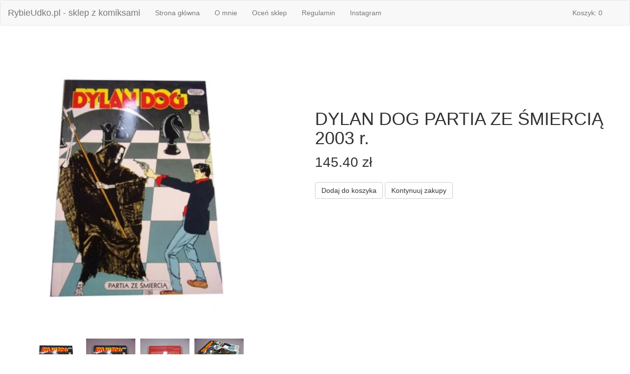

--- FILE ---
content_type: text/html; charset=utf-8
request_url: https://rybieudko.pl/dylan-dog-partia-ze-smiercia-2003-r/
body_size: 3972
content:
<!DOCTYPE html>
<html lang="pl">
  <head>
    <!-- Global site tag (gtag.js) - Google Analytics -->
    <script
      async
      src="https://www.googletagmanager.com/gtag/js?id=UA-135458987-1"
    ></script>
    <script>
      window.dataLayer = window.dataLayer || [];
      function gtag() {
        dataLayer.push(arguments);
      }
      gtag("js", new Date());

      gtag("config", "UA-135458987-1");
    </script>

    <meta charset="UTF-8" />
    <meta name="viewport" content="width=device-width, initial-scale=1" />

    <script type="application/ld+json">
      {
        "@context": "https://schema.org",
        "@type": "Organization",
        "name": "RybieUdko.pl",
        "url": "https://rybieudko.pl",
        "sameAs": [
          "https://www.instagram.com/komiks_rybieudko.pl/",
          "https://www.facebook.com/RybieUdko-1970410466588001/"
        ]
      }
    </script>

    <script type="application/ld+json">
      {
        "@context": "https://schema.org",
        "@type": "Organization",
        "url": "https://rybieudko.pl",
        "contactPoint": [
          {
            "@type": "ContactPoint",
            "telephone": "+48-730-450-230",
            "contactType": "customer service"
          }
        ]
      }
    </script>

     
    <title>DYLAN DOG PARTIA ZE ŚMIERCIĄ 2003 r.</title>
    <meta name="description" content="Kup komiks DYLAN DOG PARTIA ZE ŚMIERCIĄ 2003 r." />
    <meta name="keywords" content="DYLAN DOG PARTIA ZE ŚMIERCIĄ 2003 r." />
    

    <link
      rel="stylesheet"
      href="https://maxcdn.bootstrapcdn.com/bootstrap/3.3.7/css/bootstrap.min.css"
    />
    <link
      rel="stylesheet"
      type="text/css"
      href="/static/css/base.css"
    />
    <script src="https://ajax.googleapis.com/ajax/libs/jquery/3.3.1/jquery.min.js"></script>
    <script src="https://maxcdn.bootstrapcdn.com/bootstrap/3.4.0/js/bootstrap.min.js"></script>

    <!-- Facebook Pixel Code -->
    <script>
      !(function (f, b, e, v, n, t, s) {
        if (f.fbq) return;
        n = f.fbq = function () {
          n.callMethod
            ? n.callMethod.apply(n, arguments)
            : n.queue.push(arguments);
        };
        if (!f._fbq) f._fbq = n;
        n.push = n;
        n.loaded = !0;
        n.version = "2.0";
        n.queue = [];
        t = b.createElement(e);
        t.async = !0;
        t.src = v;
        s = b.getElementsByTagName(e)[0];
        s.parentNode.insertBefore(t, s);
      })(
        window,
        document,
        "script",
        "https://connect.facebook.net/en_US/fbevents.js"
      );
      fbq("init", "1303208579846954");
      fbq("track", "PageView");
    </script>
    <noscript
      ><img
        height="1"
        width="1"
        style="display: none"
        src="https://www.facebook.com/tr?id=1303208579846954&ev=PageView&noscript=1"
    /></noscript>
    <!-- End Facebook Pixel Code -->
  </head>
  <body>
    <nav class="navbar navbar-default">
      <div class="container-fluid">
        <!-- Brand and toggle get grouped for better mobile display -->
        <div class="navbar-header">
          <button
            type="button"
            class="navbar-toggle collapsed"
            data-toggle="collapse"
            data-target="#bs-example-navbar-collapse-1"
            aria-expanded="false"
          >
            <span class="sr-only">Toggle navigation</span>
            <span class="icon-bar"></span>
            <span class="icon-bar"></span>
            <span class="icon-bar"></span>
          </button>
          <a class="navbar-brand" href="/">
            
            <h1 class="brandName">RybieUdko.pl - sklep z komiksami</h1>
            
          </a>
        </div>

        <!-- Collect the nav links, forms, and other content for toggling -->
        <div class="collapse navbar-collapse" id="bs-example-navbar-collapse-1">
          <ul class="nav navbar-nav">
            <li>
              <a href="/"
                >Strona główna<span class="sr-only">(current)</span></a
              >
            </li>
            <li><a href="/o-mnie/">O mnie</a></li>

            <li><a href="/ocen-sklep/">Oceń sklep</a></li>
            <li><a href="/regulamin/">Regulamin</a></li>
            <li>
              <a href="https://www.instagram.com/komiks_rybieudko.pl/"
                >Instagram</a
              >
            </li>
          </ul>
          <ul class="nav navbar-nav navbar-right">
            <li>
              <a href="/basket/" style="padding-right: 4rem"
                ><i class="fa fa-shopping-basket"></i>Koszyk:
                0</a
              >
            </li>
          </ul>
        </div>
        <!-- /.navbar-collapse -->
      </div>
      <!-- /.container-fluid -->
    </nav>

    
<!DOCTYPE html>
<html lang="en">
<head>

  <link rel="stylesheet" href="/static/css/item.css">
  <link rel="stylesheet" href="/static/css/w3s.css">
  <link rel="stylesheet" type="text/css" href="/static/slick.min.css">
  <script src="/static/slick.min.js"></script>

</head>
<body>

  <div id="modal01" class="w3-modal" onclick="this.style.display='none'">
    <span class="w3-button w3-hover-red w3-xlarge w3-display-topright">&times;</span>
    <div class="w3-modal-content w3-animate-zoom">

      <img id="largeImage" src="" class="image2" width="100%">

    </div>
  </div>

  <div class="item" itemtype="http://schema.org/Product" itemscope>
    <meta itemprop="name" content="DYLAN DOG PARTIA ZE ŚMIERCIĄ 2003 r." />
    
      
        
      
        
          <meta itemprop="image" content="https://a.allegroimg.com/s400/113b1b/6940a3244db1b4f5fc2404232f6a" />
        
      
        
      
        
      
        
      
        
      
        
      
        
      
    
      
        
      
        
      
        
      
        
          <meta itemprop="image" content="https://a.allegroimg.com/s400/110068/33d28d07476891001de760d658a2" />
        
      
        
      
        
      
        
      
        
      
    
      
        
      
        
      
        
      
        
      
        
      
        
          <meta itemprop="image" content="https://a.allegroimg.com/s400/11d6df/16971d7e4319b4cdc0b824f51652" />
        
      
        
      
        
      
    
      
        
      
        
      
        
      
        
      
        
      
        
      
        
      
        
          <meta itemprop="image" content="https://a.allegroimg.com/s400/112478/9cee238e49589e28fbb2ad499514" />
        
      
    
    <meta itemprop="description" content="&lt;p&gt;Przedmiotem sprzedaży jest komiks:&lt;/p&gt;&lt;h1&gt;DYLAN DOG PARTIA ZE ŚMIERCIĄ 2003 r.&lt;/h1&gt;&lt;p&gt;twarda okładka - nie&lt;/p&gt;&lt;p&gt;wydanie - EGMONT&lt;/p&gt;&lt;p&gt;Stan komiksu - cały, czysty, pięknie zachowany.&lt;/p&gt;" />
    <div itemprop="offers" itemtype="http://schema.org/Offer" itemscope>
      <link itemprop="url" href="http://rybieudko.pl/dylan-dog-partia-ze-smiercia-2003-r/" />
      <meta itemprop="availability" content="https://schema.org/InStock" />
      <meta itemprop="priceCurrency" content="PLN" />
      <meta itemprop="itemCondition" content="https://schema.org/UsedCondition" />
      <meta itemprop="price" content="145.4" />
      <meta itemprop="priceValidUntil" content="2020-11-05" />
      <div itemprop="seller" itemtype="http://schema.org/Organization" itemscope>
        <meta itemprop="name" content="RybieUdko" />
      </div>
    </div>
    <div class="images">



        <div class="main-image">
          
            
          
            
              <img id="mainImage" src="https://a.allegroimg.com/s400/113b1b/6940a3244db1b4f5fc2404232f6a" name="original_1" onclick="showLargeImage()" width="90%">
            
          
            
          
            
          
            
          
            
          
            
          
            
          
        </div>

        <div class="thumbnails">
          <div class="fullscreen" onclick="fullScreen()">
            <span class="glyphicon glyphicon-resize-full"></span>
          </div>
          <div class="slider responsive">
            
              
                
              
                
                  <div class="slick-slide" id="slick-slide">
            				 <img id="thumbImage" src="https://a.allegroimg.com/s400/113b1b/6940a3244db1b4f5fc2404232f6a" class="thumb_style" onclick="changeMainImage('https://a.allegroimg.com/s400/113b1b/6940a3244db1b4f5fc2404232f6a', 'original_1')"/>
                  </div>
                
              
                
              
                
              
                
              
                
              
                
              
                
              
            
              
                
              
                
              
                
              
                
                  <div class="slick-slide" id="slick-slide">
            				 <img id="thumbImage" src="https://a.allegroimg.com/s400/110068/33d28d07476891001de760d658a2" class="thumb_style" onclick="changeMainImage('https://a.allegroimg.com/s400/110068/33d28d07476891001de760d658a2', 'original_2')"/>
                  </div>
                
              
                
              
                
              
                
              
                
              
            
              
                
              
                
              
                
              
                
              
                
              
                
                  <div class="slick-slide" id="slick-slide">
            				 <img id="thumbImage" src="https://a.allegroimg.com/s400/11d6df/16971d7e4319b4cdc0b824f51652" class="thumb_style" onclick="changeMainImage('https://a.allegroimg.com/s400/11d6df/16971d7e4319b4cdc0b824f51652', 'original_3')"/>
                  </div>
                
              
                
              
                
              
            
              
                
              
                
              
                
              
                
              
                
              
                
              
                
              
                
                  <div class="slick-slide" id="slick-slide">
            				 <img id="thumbImage" src="https://a.allegroimg.com/s400/112478/9cee238e49589e28fbb2ad499514" class="thumb_style" onclick="changeMainImage('https://a.allegroimg.com/s400/112478/9cee238e49589e28fbb2ad499514', 'original_4')"/>
                  </div>
                
              
            
          </div>
          <div class="prev" id="prev">
  					<span class="glyphicon glyphicon-chevron-left" aria-hidden="true"></span>
  				</div>
  				<div class="next" id="next">
  					<span class="glyphicon glyphicon-chevron-right" aria-hidden="true"></span>
  				</div>
        </div>




    </div>
    <div class="item-description">
      <div><h1>DYLAN DOG PARTIA ZE ŚMIERCIĄ 2003 r.</h1></div>
      <div class="price">145.40 zł</div><br/>
      
      <form method="POST" action="">
      <button type="submit" name="item" value=12281734100 class="btn btn-default">Dodaj do koszyka</button>
      <a href="/" class="btn btn-default">Kontynuuj zakupy</a>
      </form>
      


    </div>
    <hr/>


  </div>

	<div class="description" style="margin-bottom: 150px">
    <p>Przedmiotem sprzedaży jest komiks:</p><h1>DYLAN DOG PARTIA ZE ŚMIERCIĄ 2003 r.</h1><p>twarda okładka - nie</p><p>wydanie - EGMONT</p><p>Stan komiksu - cały, czysty, pięknie zachowany.</p>
	</div>
  <script>


  images = [{"id": 35893, "item_id": 12281734100, "url": "https://a.allegroimg.com/original/113b1b/6940a3244db1b4f5fc2404232f6a", "name": "original_1"}, {"id": 35894, "item_id": 12281734100, "url": "https://a.allegroimg.com/s400/113b1b/6940a3244db1b4f5fc2404232f6a", "name": "medium_1"}, {"id": 35895, "item_id": 12281734100, "url": "https://a.allegroimg.com/original/110068/33d28d07476891001de760d658a2", "name": "original_2"}, {"id": 35896, "item_id": 12281734100, "url": "https://a.allegroimg.com/s400/110068/33d28d07476891001de760d658a2", "name": "medium_2"}, {"id": 35897, "item_id": 12281734100, "url": "https://a.allegroimg.com/original/11d6df/16971d7e4319b4cdc0b824f51652", "name": "original_3"}, {"id": 35898, "item_id": 12281734100, "url": "https://a.allegroimg.com/s400/11d6df/16971d7e4319b4cdc0b824f51652", "name": "medium_3"}, {"id": 35899, "item_id": 12281734100, "url": "https://a.allegroimg.com/original/112478/9cee238e49589e28fbb2ad499514", "name": "original_4"}, {"id": 35900, "item_id": 12281734100, "url": "https://a.allegroimg.com/s400/112478/9cee238e49589e28fbb2ad499514", "name": "medium_4"}]
  if($(window).width() > 840){
    if(images.length/2 < 5){
      document.getElementById('prev').style.display = 'none';
      document.getElementById('next').style.display = 'none';
    }
  }else {
    if(images.length/2 < 2){
      document.getElementById('prev').style.display = 'none';
      document.getElementById('next').style.display = 'none';
    }
  }


  function changeMainImage(imageBody, imageName) {
    document.getElementById('mainImage').src = imageBody;
    document.getElementById('mainImage').name = imageName;

  }



  function showLargeImage(){
    for (var i = 0; i < images.length; i++) {
      if (images[i]['name'] == document.getElementById('mainImage').name) {
        document.getElementById('largeImage').src = images[i]['url'];
        break;
      }
    }
    document.getElementById('modal01').style.display = 'block';
  }

  $('#thumbs img').click(function(){
      $('.image2').attr('src',$(this).attr('src'));
  });

  if($(window).width() > 840){
    $('.responsive').slick({
      dots: true,
      prevArrow: $('.prev'),
    	nextArrow: $('.next'),
      infinite: false,
      speed: 300,
      slidesToShow: 4,
      slidesToScroll: 4
    });
  }else {
    $('.responsive').slick({
      dots: true,
      prevArrow: $('.prev'),
    	nextArrow: $('.next'),
      infinite: false,
      speed: 300,
      slidesToShow: 1,
      slidesToScroll: 1,
      adaptiveHeight: true
    });
  }

  function fullScreen(){
    var currentSlide = $('.responsive').slick('slickCurrentSlide')+1;
    for (var i = 0; i < images.length; i++) {
      if (images[i]['name'] == 'original_'+currentSlide) {
        document.getElementById('largeImage').src = images[i]['url'];
        break;
      }
    }
    document.getElementById('modal01').style.display = 'block';

  }

  </script>


</body>
</html>


    <div></div>
  </body>
</html>

--- FILE ---
content_type: text/css; charset=utf-8
request_url: https://rybieudko.pl/static/css/base.css
body_size: 835
content:
#navbar {
  z-index: 999;

  /*background-color: rgba(0, 0, 0, 0.8); /* Black background color */
  position: fixed; /* Make it stick/fixed */
  top: -50px; /* Hide the navbar 50 px outside of the top view */
  width: 100%; /* Full width */
  transition: top 0.4s; /* Transition effect when sliding down (and up) */
}

/* Style the navbar links */
#navbar a {
	float: left;
	display: block;
	color: grey;
	text-align: center;
	padding: 15px;
	text-decoration: none;
}

#navbar a:hover {

	color: blue;
}

.brandName {
  display: inline;
  padding: 0;
  font-size: 18px;
}

@media only screen
and (min-width : 390px) {



}

@media only screen
and (max-width : 373px) {

  .navbar-brand .brandName {
    display: none;
  }

  .navbar-brand:after {
    content: 'RybieUdko.pl';

  }

}


--- FILE ---
content_type: text/css; charset=utf-8
request_url: https://rybieudko.pl/static/css/item.css
body_size: 3068
content:
@media only screen
and (max-width : 840px) {
	.main-image {
		display: none;
	}

	.thumbnails {
		position: relative;
	}

	.fullscreen {
		position: absolute;
		top: 15px;
		right: 15px;
	}

	.fullscreen:hover {
		cursor: pointer;

	}

	.glyphicon-resize-full {
		font-size: 25px;
		color: white;
		background-color: rgba(0,0,0,0.4);
		z-index: 1;
		padding: 10px;
		border-radius: 10px;
	}

	.glyphicon-resize-full:hover {
		background-color:black;
	}

	.prev {
		position: absolute;
		top: 45%;
		color: #999;
		font-size: 1.5em;
	}

	.next {
		position: absolute;
		top: 45%;
		right: 0;
		color: #999;
		font-size: 1.5em;
	}

	.next:hover, .prev:hover{
		cursor: pointer;
		color: black;
	}

	#thumbImage {
		width: 100%;

	}

	.slick-dots {
		text-align: center;
		margin: 0 0 10px 0;
		padding: 0;
	}
	.slick-dots li {
		display: inline-block;
		margin-left: 4px;
		margin-right: 4px;
	}
	.slick-dots li.slick-active button {
		background-color: black;
	}
	.slick-dots li button {
		font: 0/0 a;
		text-shadow: none;
		color: transparent;
		background-color: #999;
		border: none;
		width: 1px !important;
		height: 4px;
	}
	.slick-dots li :hover {
		background-color: black;
	}

	.item-description {
		width: 90%;
		margin-top: 50px;
		margin-left: auto;
		margin-right: auto;
	}

	.description {
		width: 90%;
		margin-top: 50px;
		margin-left: auto;
		margin-right: auto;

	}

	.price {
		font-size: 28px;
	}
}








@media only screen
and (min-width : 840px) {
	.fullscreen {
		display: none;
	}

	.item {
		display: flex;
		max-width: 1200px;
		margin: 50px auto;
		flex-wrap: wrap;
	}

	.item > .images {
		flex-basis: 40%;
	}

	.item > .item-description {
		flex-basis: 60%;
	}

	.images {
		min-width: 0px;
	}

	.main-image {
		max-width: 100%;
		text-align: center;

	}

	.main-image:hover {
		cursor: pointer;
		opacity: 0.7;
	}

	.thumbnails {

		position: relative;
	}

	.slider {
		margin: 10px 20px;
	}

	.prev {
		position: absolute;
		top: 45%;
		color: #999;
		font-size: 1.5em;
	}

	.next {
		position: absolute;
		top: 45%;
		right: 0;
		color: #999;
		font-size: 1.5em;
	}

	.next:hover, .prev:hover{
		cursor: pointer;
		color: black;
	}


	.thumb_style {
		display: block;
	  margin-left: auto;
	  margin-right: auto;
		width: 100px;
		max-width: 100% !important;
	}


	.thumb_style:hover {
		opacity: 0.7;
		cursor: pointer;
	}

	.slick-dots {
	  text-align: center;
	  margin: 0 0 10px 0;
	  padding: 0;
	}
	.slick-dots li {
	  display: inline-block;
	  margin-left: 4px;
	  margin-right: 4px;
	}
	.slick-dots li.slick-active button {
	  background-color: black;
	}
	.slick-dots li button {
	  font: 0/0 a;
	  text-shadow: none;
	  color: transparent;
	  background-color: #999;
	  border: none;
	  width: 1px !important;
	  height: 4px;
	}
	.slick-dots li :hover {
	  background-color: black;
	}

	.price {
		font-size: 28px;
	}

	.item-description {
		padding-top: 10rem;
		padding-left: 10%;
	}

	.description {
		max-width: 70% !important;
		margin: 30px auto;
	}

	.description div {
		max-width: 1150px;
		margin: 40px auto;
	}
}
